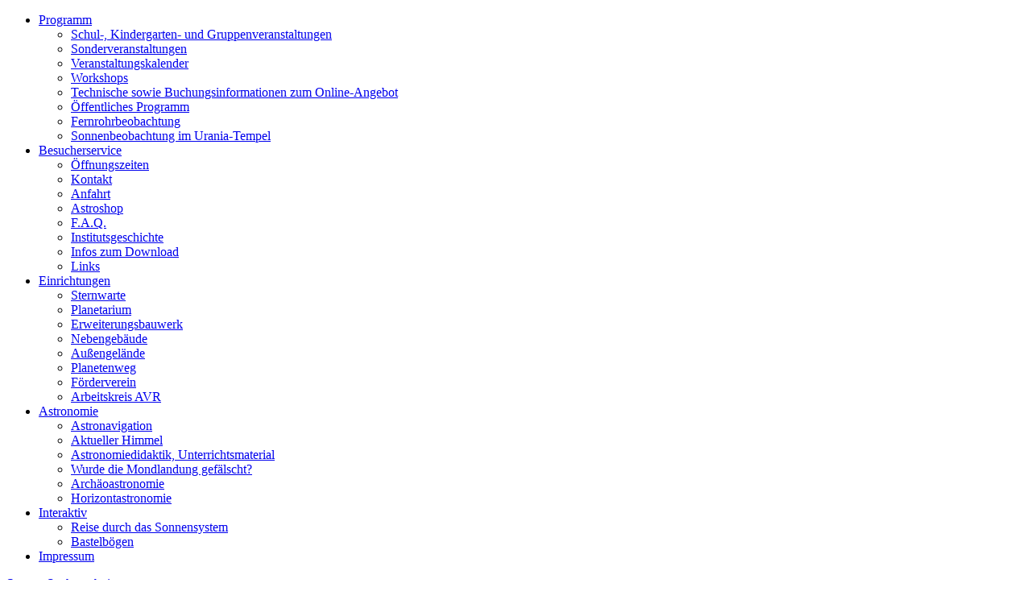

--- FILE ---
content_type: text/html; charset=UTF-8
request_url: https://sternwarte-recklinghausen.de/search/?tags=Bilder
body_size: 5033
content:
<!DOCTYPE html PUBLIC "-//W3C//DTD XHTML 1.0 Transitional//EN" "http://www.w3.org/TR/xhtml1/DTD/xhtml1-transitional.dtd">
<html xmlns="http://www.w3.org/1999/xhtml">
<head>
<meta http-equiv="Content-Type" content="text/html; charset=utf-8" />
<title>Suchergebnisse - Westfälische Volkssternwarte und Planetarium Recklinghausen</title>

	<link media="screen" href="https://sternwarte-recklinghausen.de/theme/sternwarte_re/css/reset.css" type="text/css" rel="stylesheet" />
	<style media="screen" type="text/css">
		@import url(https://sternwarte-recklinghausen.de/theme/sternwarte_re/css/style.css);
	</style>
	
	<script type="text/javascript" src="https://sternwarte-recklinghausen.de/theme/sternwarte_re/js/jquery.min.js"></script> 
	<script type="text/javascript" src="https://sternwarte-recklinghausen.de/theme/sternwarte_re/js/jquery.jshowoff.min.js"></script> 
	<script type="text/javascript" src="https://sternwarte-recklinghausen.de/theme/sternwarte_re/js/bubbles.js"></script>

	<!--[if IE]>
        <link rel="stylesheet" type="text/css" href="https://sternwarte-recklinghausen.de/theme/sternwarte_re/css/style_ie.css" />
	<![endif]-->
	
<link rel='index' title='Westfälische Volkssternwarte und Planetarium Recklinghausen' href='https://www.sternwarte-recklinghausen.de' />

<meta name="author" content="Sternwarte Recklinghausen" />
<meta name="publisher" content="Sternwarte Recklinghausen" />
<meta name="copyright" content="Sternwarte Recklinghausen" />
<meta http-equiv="Content-Type" content="text/html; charset=utf-8" />
<meta http-equiv="language" content="DE" />
<meta name="generator" content="argumentumCMS 1.75" />
<link rel="canonical" href="https://sternwarte-recklinghausen.de/search/" />
<link rel="index" title="Westfälische Volkssternwarte und Planetarium Recklinghausen" href="https://sternwarte-recklinghausen.de/" />
<meta name="robots" content="index, follow" />

<script type="text/javascript">	
//<![CDATA[			
function animScrollLinks(){
  jQuery('a.scroll').click(function(){
    var id = jQuery(this).attr('href');
	animScrollTo(id);
	return false;
  });
}

function animScrollTo(id, scrollFinishFunction){
    
	var duration = 500;
	// easing values: swing | linear
	var easing='swing';
	var target=jQuery(id).offset().top;
    // animate to target and set the hash to the window.location after the animation
	var scrolled = false;
    jQuery("html:not(:animated),body:not(:animated)").animate({ scrollTop: target }, duration, easing,
		function(){ 
			if(!scrolled && isDefined(scrollFinishFunction)) 
				scrollFinishFunction(); 
			scrolled = true;
		}
	);

}	

function isDefined(variable)
{
   return (!(!( variable||false )))
}	
//]]>	
</script>
</head>
<body>
	<div id="wrapper">
		<div id="navi">
				<ul id="nav"><li class="programm open"><a href="https://sternwarte-recklinghausen.de/programm/" title="Programm">Programm</a><ul><li class="gruppenveranstaltungen programm"><a href="https://sternwarte-recklinghausen.de/programm/gruppenveranstaltungen/" title="Schul-, Kindergarten- und Gruppenveranstaltungen">Schul-, Kindergarten- und Gruppenveranstaltungen</a></li>
<li class="sonderveranstaltungen programm"><a href="https://sternwarte-recklinghausen.de/programm/sonderveranstaltungen/" title="Sonderveranstaltungen">Sonderveranstaltungen</a></li>
<li class="veranstaltungskalender programm"><a href="https://sternwarte-recklinghausen.de/programm/veranstaltungskalender/" title="Veranstaltungskalender">Veranstaltungskalender</a></li>
<li class="workshops programm"><a href="https://sternwarte-recklinghausen.de/programm/workshops/" title="Workshops">Workshops</a></li>
<li class="infos-online-va programm"><a href="https://sternwarte-recklinghausen.de/programm/infos-online-va/" title="Informationen zu unserem Online-Programm via educateonline">Technische sowie Buchungsinformationen zum Online-Angebot</a></li>
<li class="veranstaltungsprogramm programm"><a href="https://sternwarte-recklinghausen.de/programm/veranstaltungsprogramm/" title="Öffentliches Veranstaltungsprogramm">&Ouml;ffentliches Programm</a></li>
<li class="fernrohrbeobachtung programm"><a href="https://sternwarte-recklinghausen.de/programm/fernrohrbeobachtung/" title="Fernrohrbeobachtung">Fernrohrbeobachtung</a></li>
<li class="sonnenbeobachtung programm"><a href="https://sternwarte-recklinghausen.de/programm/sonnenbeobachtung/" title="Sonnenbeobachtung im Urania-Tempel">Sonnenbeobachtung im Urania-Tempel</a></li>
</ul></li>
<li class="besucherservice open"><a href="https://sternwarte-recklinghausen.de/besucherservice/" title="Besucherservice">Besucherservice</a><ul><li class="oeffnungszeiten besucherservice"><a href="https://sternwarte-recklinghausen.de/besucherservice/oeffnungszeiten/" title="Öffnungszeiten">&Ouml;ffnungszeiten</a></li>
<li class="kontakt besucherservice"><a href="https://sternwarte-recklinghausen.de/besucherservice/kontakt/" title="Kontakt">Kontakt</a></li>
<li class="anfahrt besucherservice"><a href="https://sternwarte-recklinghausen.de/besucherservice/anfahrt/" title="Anfahrt">Anfahrt</a></li>
<li class="astro-shop besucherservice"><a href="https://sternwarte-recklinghausen.de/besucherservice/astro-shop/" title="Astroshop">Astroshop</a></li>
<li class="faq besucherservice"><a href="https://sternwarte-recklinghausen.de/besucherservice/faq/" title="F.A.Q. - häufig gestellte Fragen...">F.A.Q.</a></li>
<li class="institutsgeschichte besucherservice"><a href="https://sternwarte-recklinghausen.de/besucherservice/institutsgeschichte/" title="Institutsgeschichte">Institutsgeschichte</a></li>
<li class="downloads besucherservice"><a href="https://sternwarte-recklinghausen.de/besucherservice/downloads/" title="Übersicht Downloads">Infos zum Download</a></li>
<li class="links besucherservice"><a href="https://sternwarte-recklinghausen.de/besucherservice/links/" title="Links">Links</a></li>
</ul></li>
<li class="einrichtungen open"><a href="https://sternwarte-recklinghausen.de/einrichtungen/" title="Einrichtungen">Einrichtungen</a><ul><li class="sternwarte einrichtungen"><a href="https://sternwarte-recklinghausen.de/einrichtungen/sternwarte/" title="Sternwarte">Sternwarte</a></li>
<li class="planetarium einrichtungen"><a href="https://sternwarte-recklinghausen.de/einrichtungen/planetarium/" title="Planetarium ">Planetarium </a></li>
<li class="erweiterungsbauwerk einrichtungen"><a href="https://sternwarte-recklinghausen.de/einrichtungen/erweiterungsbauwerk/" title="Erweiterungsbauwerk">Erweiterungsbauwerk</a></li>
<li class="nebengebaeude einrichtungen"><a href="https://sternwarte-recklinghausen.de/einrichtungen/nebengebaeude/" title="Nebengebäude">Nebengeb&auml;ude</a></li>
<li class="aussengelaende einrichtungen"><a href="https://sternwarte-recklinghausen.de/einrichtungen/aussengelaende/" title="Außengelände">Au&szlig;engel&auml;nde</a></li>
<li class="planetenweg einrichtungen"><a href="https://sternwarte-recklinghausen.de/einrichtungen/planetenweg/" title="Recklinghäuser Planetenweg">Planetenweg</a></li>
<li class="foerderverein einrichtungen"><a href="https://sternwarte-recklinghausen.de/einrichtungen/foerderverein/" title="Förderverein">Förderverein</a></li>
<li class="avr einrichtungen"><a href="https://sternwarte-recklinghausen.de/einrichtungen/avr/" title="AVR - Arbeitskreis Volkssternwarte Recklinghausen">Arbeitskreis AVR</a></li>
</ul></li>
<li class="astronomie open"><a href="https://sternwarte-recklinghausen.de/astronomie/" title="Astronomie">Astronomie</a><ul><li class="astronavigation astronomie"><a href="https://sternwarte-recklinghausen.de/astronomie/astronavigation/" title="Astronavigation">Astronavigation</a></li>
<li class="sonne-mond-und-planeten astronomie"><a href="https://sternwarte-recklinghausen.de/astronomie/sonne-mond-und-planeten/" title="Sonne, Mond und Planeten über Recklinghausen">Aktueller Himmel</a></li>
<li class="astronomiedidaktik astronomie"><a href="https://sternwarte-recklinghausen.de/astronomie/astronomiedidaktik/" title="Astronomiedidaktik, Unterrichtsmaterial">Astronomiedidaktik, Unterrichtsmaterial</a></li>
<li class="mondlandung astronomie"><a href="https://sternwarte-recklinghausen.de/astronomie/mondlandung/" title="Wurde die Mondlandung in geheimen Filmstudios gefälscht?">Wurde die Mondlandung gef&auml;lscht?</a></li>
<li class="archaeoastronomie astronomie"><a href="https://sternwarte-recklinghausen.de/astronomie/archaeoastronomie/" title="Archäoastronomie">Arch&auml;oastronomie</a></li>
<li class="horizontastronomie astronomie"><a href="https://sternwarte-recklinghausen.de/astronomie/horizontastronomie/" title="Horizontastronomie">Horizontastronomie</a></li>
</ul></li>
<li class="interaktiv open"><a href="https://sternwarte-recklinghausen.de/interaktiv/" title="Interaktiv">Interaktiv</a><ul><li class="sonnensystem interaktiv"><a href="https://sternwarte-recklinghausen.de/interaktiv/sonnensystem/" title="Reise durch das Sonnensystem">Reise durch das Sonnensystem</a></li>
<li class="bastelboegen interaktiv"><a href="https://sternwarte-recklinghausen.de/interaktiv/bastelboegen/" title="Astronomische Bastelbögen für den Schulunterricht und Zuhause">Bastelb&ouml;gen</a></li>
</ul></li>
<li class="impressum"><a href="https://sternwarte-recklinghausen.de/impressum/" title="Impressum">Impressum</a></li>
</ul>			</div>
			<div class="clear"></div>
			<div id="header">
			<div id="logo_sternwarte">
				<div id="bread" class="breadcrumb"><a href="https://sternwarte-recklinghausen.de/" title="Start"><strong>Start</strong></a> &raquo; <span class="breadcrumb"><a href="https://sternwarte-recklinghausen.de/search/" title="Suchergebnisse">Suchergebnisse</a></span></div>
				<div id="logo">
					<a href="https://sternwarte-recklinghausen.de/"><img src="https://sternwarte-recklinghausen.de/theme/sternwarte_re/images/logo_sternwarte.png" alt="Sternwarte und Planetarium Recklinghausen"/></a>
				</div>
			</div>
			</div>
			<div class="clear"></div>
			<div id="content">
												<h2 class="search-header">Suchergebnisse</h2>
	<ul class="search-results">
	<li
		class="search-entry">
			<h3 class="search-entry-title"> <a href="https://sternwarte-recklinghausen.de/astronomie/astrofotos/">  Astrofotos für die Vorführung oder Auswertung im Unterricht  </a> </h3>
		<div class="search-entry-excerpt"> von Erich Kopowski, Recklinghausen, 2002 Verfahren: Afokale Fotografie Optik: Starfire Apochromat 127/1100 mm - 30 mm Okular Eudiaskop 1,25", 25 mm Okular Celestron SMA Wide Angle 1.25" bzw. 25 ...</div>
	</li>
	</ul>
			</div>	
			<div id="suchfeldbereich">
				<form action="https://sternwarte-recklinghausen.de/search/" method="get" class="search" id="search">
  <input id="searchfield" type="text" name="words" onblur="TextBeiKlickWeg(this, false)" onfocus="TextBeiKlickWeg(this, true)" value="Suchen ..."/>
  <input id="searchbutton" type="submit" name="search" value="OK" /> 

    <script type="text/javascript" src="https://sternwarte-recklinghausen.de/plugins/i18n_search/js/jquery.autocomplete.min.js"></script>
  <script type="text/javascript">//<![CDATA[
    function TextBeiKlickWeg(weg, wirklich){
        var standard = 'Suchen ...';
	if(wirklich)
		if(weg.value == standard)
			weg.value = '';
	if(!wirklich)				
		if(weg.value == '')
			weg.value = standard;			
    };
    $(function () {
      // add css file
      $('head').append('<link rel="stylesheet" type="text/css" href="https://sternwarte-recklinghausen.de/plugins/i18n_search/css/jquery.autocomplete.css" />');
      $('form.search input[name=words]').autocomplete(
        'https://sternwarte-recklinghausen.de/plugins/i18n_search/ajax/suggest.php', { 
        minChars: 1,
        max: 50,
        scroll: true,
        multiple: true,
        multipleSeparator: ' '
      });
    });
  //]]></script>
  </form>
			</div>
			
			<div id="sidebar">
			<div class="sidebar_bg"><h1 class="aktuelles">
	Aktuelles</h1>
 <p class = "event_date">09.01.2026</p><p class = "event_start">16:00 Uhr</p><p><a class = "event_link" href="https://sternwarte-recklinghausen.de/Array/aktuelles/&event_id=202601091600_1">Wei&szlig;t Du, welche Sternlein stehen? (ab 8</a></p> <p class = "event_date">09.01.2026</p><p class = "event_start">19:30 Uhr</p><p><a class = "event_link" href="https://sternwarte-recklinghausen.de/Array/aktuelles/&event_id=202601091930_1">Livekonzert! - Ambient Music unter Stern</a></p> <p class = "event_date">12.01.2026</p><p class = "event_start">19:30 Uhr</p><p><a class = "event_link" href="https://sternwarte-recklinghausen.de/Array/aktuelles/&event_id=202601121930_1">Die Physik in Star Trek, Star Wars und a</a></p> <p class = "event_date">14.01.2026</p><p class = "event_start">19:30 Uhr</p><p><a class = "event_link" href="https://sternwarte-recklinghausen.de/Array/aktuelles/&event_id=202601141930_1">Gravitationswellen &ndash; Schwingungen der Ra</a></p> <p class = "event_date">16.01.2026</p><p class = "event_start">16:00 Uhr</p><p><a class = "event_link" href="https://sternwarte-recklinghausen.de/Array/aktuelles/&event_id=202601161600_1">Ausflug zu den Sternen (ab 5)</a></p></div>				<h1 class="programmheft"><span style="font-size: 18px;">Besondere Ereignisse</span></h1>

<hr />
<p>&nbsp;</p>

<h1><a id="sidebar_neu" name="sidebar_neu"></a><span style="color: rgb(0, 0, 0); font-size: 18px;">Programmheft</span></h1>

<p style="text-align: center;">&nbsp;</p>

<p style="text-align: center;"><img alt="" src="/data/uploads/bilder/prog2025-II_logo.jpg" style="width: 75px; height: 149px;" /><br />
<a href="/data/uploads/dateien/flyer/Prog2025_2.pdf">Das laufende Programmheft 2025-2<br />
hier zum Download</a></p>

<p style="text-align: center;"><img alt="" src="/data/uploads/bilder/prog2026-I_logo.jpg" style="width: 75px; height: 149px;" /><br />
<a href="/data/uploads/dateien/flyer/Prog2026_1.pdf">Das neue Programmheft 2026-1<br />
hier zum Download</a></p>

<p>&nbsp;</p>

<h1 class="oeffnungszeiten">Öffnungszeiten</h1>

<p>&nbsp;</p>

<ul>
	<li><strong>Büro (zur Kartenreservierung bzw. Terminabsprache):</strong></li>
	<li>Montag - Freitag</li>
	<li>8:30 Uhr bis 12:30 Uhr</li>
	<li>oder nach Vereinbarung</li>
	<li>&nbsp;</li>
	<li><strong>Kassenöffnung</strong>:</li>
	<li>30 Minuten vor Beginn der jeweiligen Veranstaltung</li>
	<li>&nbsp;</li>
	<li><strong>Planetarium & neuer Hörsaal im Erweiterungsbau</strong>:</li>
	<li>nur zu Veranstaltungen (oder nach Vereinbarung) geöffnet</li>
	<li>&nbsp;</li>
	<li><strong>Beobachtungskuppel der Sternwarte</strong>:</li>
	<li>derzeit leider geschlossen (aufgrund der Sanierungsarbeiten an der Kuppel)</li>
	<li>&nbsp;</li>
	<li><strong>Bibliothek</strong>:</li>
	<li>bitte anmelden unter 02361/23134</li>
	<li><a href="/besucherservice/oeffnungszeiten/" title="Die Öffnungszeiten von Büro, Sternwarte und Planetarium">...mehr</a></li>
</ul>

<p>&nbsp;</p>

<h1 class="kontakt">Kontakt</h1>

<ul>
	<li><span style="font-size:12px;">Westfälische Volkssternwarte und Planetarium Recklinghausen</span><br />
	&nbsp;</li>
	<li><span style="font-size:12px;">Stadtgarten 6</span></li>
	<li><span style="font-size:12px;">45657 Recklinghausen</span></li>
	<li><span style="font-size:12px;">Tel.: 02361 23134</span></li>
	<li>&nbsp;</li>
	<li>
	<p>E-Mail:<br />
	info(at)sternwarte-recklinghausen.de</p>
	</li>
</ul>

<p><br />
&nbsp;</p>

<div>&nbsp;</div>
			</div>
			<div class="clear"></div>
			<div id="tagcloud" class="template">
				<a href="https://sternwarte-recklinghausen.de/search/?tags=AVR" style="font-size:106%" class="tag">AVR</a> <a href="https://sternwarte-recklinghausen.de/search/?tags=Anfahrt" style="font-size:106%" class="tag">Anfahrt</a> <a href="https://sternwarte-recklinghausen.de/search/?tags=Archiv" style="font-size:110%" class="tag">Archiv</a> <a href="https://sternwarte-recklinghausen.de/search/?tags=Arch%C3%A4oastronomie" style="font-size:116%" class="tag">Archäoastronomie</a> <a href="https://sternwarte-recklinghausen.de/search/?tags=Astro_Shop" style="font-size:103%" class="tag">Astro Shop</a> <a href="https://sternwarte-recklinghausen.de/search/?tags=Astronavigation" style="font-size:103%" class="tag">Astronavigation</a> <a href="https://sternwarte-recklinghausen.de/search/?tags=Astronomie" style="font-size:146%" class="tag">Astronomie</a> <a href="https://sternwarte-recklinghausen.de/search/?tags=Ausstellung" style="font-size:103%" class="tag">Ausstellung</a> <a href="https://sternwarte-recklinghausen.de/search/?tags=Beobachtung" style="font-size:116%" class="tag">Beobachtung</a> <a href="https://sternwarte-recklinghausen.de/search/?tags=Bibliothek" style="font-size:103%" class="tag">Bibliothek</a> <a href="https://sternwarte-recklinghausen.de/search/?tags=Bilder" style="font-size:103%" class="tag">Bilder</a> <a href="https://sternwarte-recklinghausen.de/search/?tags=Download" style="font-size:103%" class="tag">Download</a> <a href="https://sternwarte-recklinghausen.de/search/?tags=Downloads" style="font-size:133%" class="tag">Downloads</a> <a href="https://sternwarte-recklinghausen.de/search/?tags=Erlebnisfeld" style="font-size:113%" class="tag">Erlebnisfeld</a> <a href="https://sternwarte-recklinghausen.de/search/?tags=Experimente" style="font-size:110%" class="tag">Experimente</a> <a href="https://sternwarte-recklinghausen.de/search/?tags=FAQ" style="font-size:110%" class="tag">FAQ</a> <a href="https://sternwarte-recklinghausen.de/search/?tags=Fernrohr" style="font-size:116%" class="tag">Fernrohr</a> <a href="https://sternwarte-recklinghausen.de/search/?tags=F%C3%B6rderverein" style="font-size:103%" class="tag">Förderverein</a> <a href="https://sternwarte-recklinghausen.de/search/?tags=Geschichte" style="font-size:120%" class="tag">Geschichte</a> <a href="https://sternwarte-recklinghausen.de/search/?tags=Gruppen" style="font-size:106%" class="tag">Gruppen</a> <a href="https://sternwarte-recklinghausen.de/search/?tags=Halde_Hoheward" style="font-size:103%" class="tag">Halde Hoheward</a> <a href="https://sternwarte-recklinghausen.de/search/?tags=Horizontastronomie" style="font-size:106%" class="tag">Horizontastronomie</a> <a href="https://sternwarte-recklinghausen.de/search/?tags=Horizontobservatorium" style="font-size:106%" class="tag">Horizontobservatorium</a> <a href="https://sternwarte-recklinghausen.de/search/?tags=H%C3%B6rsaal" style="font-size:110%" class="tag">Hörsaal</a> <a href="https://sternwarte-recklinghausen.de/search/?tags=Impressum" style="font-size:103%" class="tag">Impressum</a> <a href="https://sternwarte-recklinghausen.de/search/?tags=Initiativkreis" style="font-size:103%" class="tag">Initiativkreis</a> <a href="https://sternwarte-recklinghausen.de/search/?tags=Interaktiv" style="font-size:103%" class="tag">Interaktiv</a> <a href="https://sternwarte-recklinghausen.de/search/?tags=Kindergarten" style="font-size:106%" class="tag">Kindergarten</a> <a href="https://sternwarte-recklinghausen.de/search/?tags=Kontakt" style="font-size:113%" class="tag">Kontakt</a> <a href="https://sternwarte-recklinghausen.de/search/?tags=Links" style="font-size:103%" class="tag">Links</a> <a href="https://sternwarte-recklinghausen.de/search/?tags=Material" style="font-size:136%" class="tag">Material</a> <a href="https://sternwarte-recklinghausen.de/search/?tags=Meridianhaus" style="font-size:106%" class="tag">Meridianhaus</a> <a href="https://sternwarte-recklinghausen.de/search/?tags=Mond" style="font-size:113%" class="tag">Mond</a> <a href="https://sternwarte-recklinghausen.de/search/?tags=Obelisk" style="font-size:106%" class="tag">Obelisk</a> <a href="https://sternwarte-recklinghausen.de/search/?tags=Partner" style="font-size:106%" class="tag">Partner</a> <a href="https://sternwarte-recklinghausen.de/search/?tags=Planetarium" style="font-size:120%" class="tag">Planetarium</a> <a href="https://sternwarte-recklinghausen.de/search/?tags=Planeten" style="font-size:120%" class="tag">Planeten</a> <a href="https://sternwarte-recklinghausen.de/search/?tags=Planetenweg" style="font-size:113%" class="tag">Planetenweg</a> <a href="https://sternwarte-recklinghausen.de/search/?tags=Praktikum" style="font-size:110%" class="tag">Praktikum</a> <a href="https://sternwarte-recklinghausen.de/search/?tags=Programm" style="font-size:130%" class="tag">Programm</a> <a href="https://sternwarte-recklinghausen.de/search/?tags=Recklinghausen" style="font-size:113%" class="tag">Recklinghausen</a> <a href="https://sternwarte-recklinghausen.de/search/?tags=Region" style="font-size:103%" class="tag">Region</a> <a href="https://sternwarte-recklinghausen.de/search/?tags=Ruhrgebiet" style="font-size:103%" class="tag">Ruhrgebiet</a> <a href="https://sternwarte-recklinghausen.de/search/?tags=Sammlung" style="font-size:116%" class="tag">Sammlung</a> <a href="https://sternwarte-recklinghausen.de/search/?tags=Schulklasse" style="font-size:106%" class="tag">Schulklasse</a> <a href="https://sternwarte-recklinghausen.de/search/?tags=Sonne" style="font-size:123%" class="tag">Sonne</a> <a href="https://sternwarte-recklinghausen.de/search/?tags=Sternbilder_Material" style="font-size:103%" class="tag">Sternbilder Material</a> <a href="https://sternwarte-recklinghausen.de/search/?tags=Sterne" style="font-size:106%" class="tag">Sterne</a> <a href="https://sternwarte-recklinghausen.de/search/?tags=Sternkarte" style="font-size:110%" class="tag">Sternkarte</a> <a href="https://sternwarte-recklinghausen.de/search/?tags=Sternwarte" style="font-size:116%" class="tag">Sternwarte</a> <a href="https://sternwarte-recklinghausen.de/search/?tags=Unterricht" style="font-size:123%" class="tag">Unterricht</a> <a href="https://sternwarte-recklinghausen.de/search/?tags=Unterrricht" style="font-size:103%" class="tag">Unterrricht</a> <a href="https://sternwarte-recklinghausen.de/search/?tags=Uraniakuppel" style="font-size:110%" class="tag">Uraniakuppel</a> <a href="https://sternwarte-recklinghausen.de/search/?tags=Veranstaltungen" style="font-size:130%" class="tag">Veranstaltungen</a> <a href="https://sternwarte-recklinghausen.de/search/?tags=Westf%C3%A4lische_Volkssternwarte" style="font-size:106%" class="tag">Westfälische Volkssternwarte</a> <a href="https://sternwarte-recklinghausen.de/search/?tags=ZKP" style="font-size:110%" class="tag">ZKP</a> <a href="https://sternwarte-recklinghausen.de/search/?tags=aktueller_Sternenhimmel" style="font-size:110%" class="tag">aktueller Sternenhimmel</a> <a href="https://sternwarte-recklinghausen.de/search/?tags=%C3%96ffnungszeiten" style="font-size:113%" class="tag">Öffnungszeiten</a> 			</div>
			<div class="clear"></div>
			<div id="footer">
				<ul>
	<li>
		<a href="/impressum">Impressum</a></li>
	<li>
		|</li>
	<li>
		<a href="/besucherservice/kontakt">Kontakt</a></li>
	<li>
		|</li>
	<li>
		<a href="http://www.istplanbar.de" title="IST planbar GmbH - Wir machen IT."><img alt="Signet der IST planbar GmbH" height="16" src="/istplanbar_klein.gif" style="vertical-align: middle;" width="16" /></a></li>
</ul>
				<div id="footer-logo"><img src="https://sternwarte-recklinghausen.de/theme/sternwarte_re/images/logo_sternwarte_re.png" alt="Sternwarte und Planetarium Recklinghausen"/></div>
			</div>			
		</div>

	<a  href="javascript:;" onclick="animScrollTo('body')" class="top-link">&uarr;</a>
					<div class="clear"></div>
</body>
</html>


